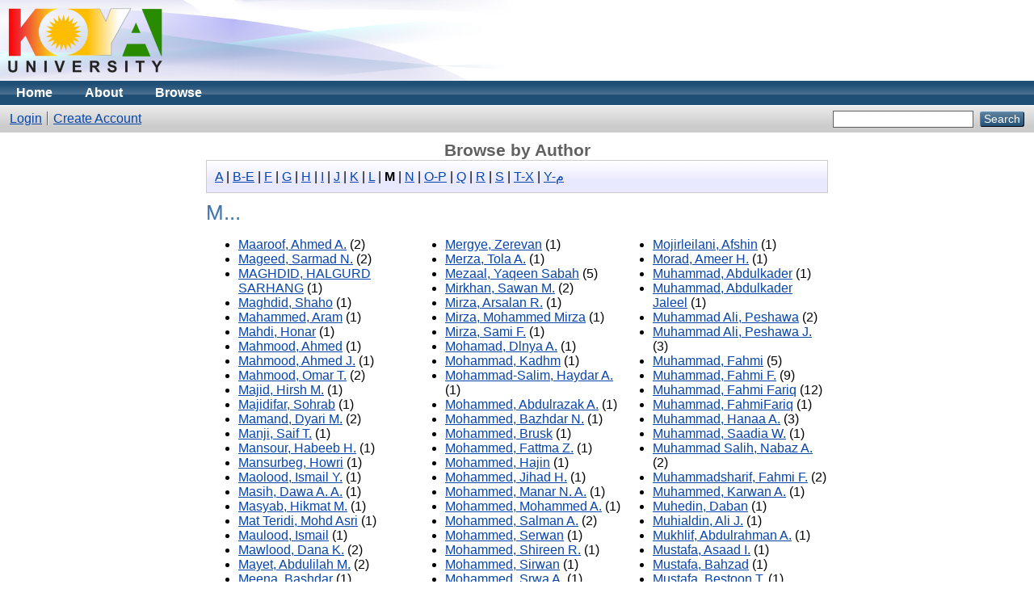

--- FILE ---
content_type: text/html; charset=utf-8
request_url: https://eprints.koyauniversity.org/view/creators/index.M.html
body_size: 2886
content:
<!DOCTYPE html PUBLIC "-//W3C//DTD XHTML 1.0 Transitional//EN" "http://www.w3.org/TR/xhtml1/DTD/xhtml1-transitional.dtd">
<html xmlns="http://www.w3.org/1999/xhtml">
  <head>
    <meta http-equiv="X-UA-Compatible" content="IE=edge" />
    <title>Browse by Author - Koya University Eprints</title>
    <link rel="icon" href="/favicon.ico" type="image/x-icon" />
    <link rel="shortcut icon" href="/favicon.ico" type="image/x-icon" />
    <link rel="Top" href="http://eprints.koyauniversity.org/" />
    <link rel="Sword" href="https://eprints.koyauniversity.org/sword-app/servicedocument" />
    <link rel="SwordDeposit" href="https://eprints.koyauniversity.org/id/contents" />
    <link rel="Search" type="text/html" href="http://eprints.koyauniversity.org/cgi/search" />
    <link rel="Search" type="application/opensearchdescription+xml" href="http://eprints.koyauniversity.org/cgi/opensearchdescription" />
    <script type="text/javascript" src="https://www.google.com/jsapi"><!--padder--></script><script type="text/javascript">
// <![CDATA[
google.load("visualization", "1", {packages:["corechart", "geochart"]});
// ]]></script><script type="text/javascript">
// <![CDATA[
var eprints_http_root = "https:\/\/eprints.koyauniversity.org";
var eprints_http_cgiroot = "https:\/\/eprints.koyauniversity.org\/cgi";
var eprints_oai_archive_id = "eprints.koyauniversity.org";
var eprints_logged_in = false;
// ]]></script>
    <style type="text/css">.ep_logged_in { display: none }</style>
    <link rel="stylesheet" type="text/css" href="/style/auto-3.3.15.css" />
    <script type="text/javascript" src="/javascript/auto-3.3.15.js"><!--padder--></script>
    <!--[if lte IE 6]>
        <link rel="stylesheet" type="text/css" href="/style/ie6.css" />
   <![endif]-->
    <meta name="Generator" content="EPrints 3.3.15" />
    <meta http-equiv="Content-Type" content="text/html; charset=UTF-8" />
    <meta http-equiv="Content-Language" content="en" />
    
  </head>
  <body>
    
    <div class="ep_tm_header ep_noprint">
      <div class="ep_tm_site_logo">
        <a href="http://eprints.koyauniversity.org/" title="Koya University Eprints">
          <img alt="Koya University Eprints" src="/images/sitelogo.png" />
        </a>
      </div>
      <ul class="ep_tm_menu">
        <li>
          <a href="http://eprints.koyauniversity.org">
            Home
          </a>
        </li>
        <li>
          <a href="http://eprints.koyauniversity.org/information.html">
            About
          </a>
        </li>
        <li>
          <a href="http://eprints.koyauniversity.org/view/" menu="ep_tm_menu_browse">
            Browse
          </a>
          <ul id="ep_tm_menu_browse" style="display:none;">
            <li>
              <a href="http://eprints.koyauniversity.org/view/year/">
                Browse by 
                Year
              </a>
            </li>
            <li>
              <a href="http://eprints.koyauniversity.org/view/subjects/">
                Browse by 
                Subject
              </a>
            </li>
            <li>
              <a href="http://eprints.koyauniversity.org/view/divisions/">
                Browse by 
                Division
              </a>
            </li>
            <li>
              <a href="http://eprints.koyauniversity.org/view/creators/">
                Browse by 
                Author
              </a>
            </li>
          </ul>
        </li>
      </ul>
      <table class="ep_tm_searchbar">
        <tr>
          <td align="left">
            <ul class="ep_tm_key_tools" id="ep_tm_menu_tools"><li><a href="http://eprints.koyauniversity.org/cgi/users/home">Login</a></li><li><a href="/cgi/register">Create Account</a></li></ul>
          </td>
          <td align="right" style="white-space: nowrap">
            
            <form method="get" accept-charset="utf-8" action="http://eprints.koyauniversity.org/cgi/search" style="display:inline">
              <input class="ep_tm_searchbarbox" size="20" type="text" name="q" />
              <input class="ep_tm_searchbarbutton" value="Search" type="submit" name="_action_search" />
              <input type="hidden" name="_action_search" value="Search" />
              <input type="hidden" name="_order" value="bytitle" />
              <input type="hidden" name="basic_srchtype" value="ALL" />
              <input type="hidden" name="_satisfyall" value="ALL" />
            </form>
          </td>
        </tr>
      </table>
    </div>
    <div>
      <div class="ep_tm_page_content">
        <h1 class="ep_tm_pagetitle">
          Browse by Author
        </h1>
        <div class="ep_view_menu"><div class="ep_toolbox"><div class="ep_toolbox_content"><a href="index.A.html">A</a> | <a href="index.B-E.html">B-E</a> | <a href="index.F.html">F</a> | <a href="index.G.html">G</a> | <a href="index.H.html">H</a> | <a href="index.I.html">I</a> | <a href="index.J.html">J</a> | <a href="index.K.html">K</a> | <a href="index.L.html">L</a> | <b>M</b> | <a href="index.N.html">N</a> | <a href="index.O-P.html">O-P</a> | <a href="index.Q.html">Q</a> | <a href="index.R.html">R</a> | <a href="index.S.html">S</a> | <a href="index.T-X.html">T-X</a> | <a href="index.Y-==0645.html">Y-م</a></div></div><h2>M...</h2><table cellpadding="0" cellspacing="0" border="0" class="ep_view_cols ep_view_cols_3"><tr><td valign="top" class="ep_view_col ep_view_col_1"><ul><li><a href="Maaroof=3AAhmed_A=2E=3A=3A.html"><span class="person_name">Maaroof, Ahmed A.</span></a> (2)</li><li><a href="Mageed=3ASarmad_N=2E=3A=3A.html"><span class="person_name">Mageed, Sarmad N.</span></a> (2)</li><li><a href="MAGHDID=3AHALGURD_SARHANG=3A=3A.html"><span class="person_name">MAGHDID, HALGURD SARHANG</span></a> (1)</li><li><a href="Maghdid=3AShaho=3A=3A.html"><span class="person_name">Maghdid, Shaho</span></a> (1)</li><li><a href="Mahammed=3AAram=3A=3A.html"><span class="person_name">Mahammed, Aram</span></a> (1)</li><li><a href="Mahdi=3AHonar=3A=3A.html"><span class="person_name">Mahdi, Honar</span></a> (1)</li><li><a href="Mahmood=3AAhmed=3A=3A.html"><span class="person_name">Mahmood, Ahmed</span></a> (1)</li><li><a href="Mahmood=3AAhmed_J=2E=3A=3A.html"><span class="person_name">Mahmood, Ahmed J.</span></a> (1)</li><li><a href="Mahmood=3AOmar_T=2E=3A=3A.html"><span class="person_name">Mahmood, Omar T.</span></a> (2)</li><li><a href="Majid=3AHirsh_M=2E=3A=3A.html"><span class="person_name">Majid, Hirsh M.</span></a> (1)</li><li><a href="Majidifar=3ASohrab=3A=3A.html"><span class="person_name">Majidifar, Sohrab</span></a> (1)</li><li><a href="Mamand=3ADyari_M=2E=3A=3A.html"><span class="person_name">Mamand, Dyari M.</span></a> (2)</li><li><a href="Manji=3ASaif_T=2E=3A=3A.html"><span class="person_name">Manji, Saif T.</span></a> (1)</li><li><a href="Mansour=3AHabeeb_H=2E=3A=3A.html"><span class="person_name">Mansour, Habeeb H.</span></a> (1)</li><li><a href="Mansurbeg=3AHowri=3A=3A.html"><span class="person_name">Mansurbeg, Howri</span></a> (1)</li><li><a href="Maolood=3AIsmail_Y=2E=3A=3A.html"><span class="person_name">Maolood, Ismail Y.</span></a> (1)</li><li><a href="Masih=3ADawa_A=2E_A=2E=3A=3A.html"><span class="person_name">Masih, Dawa A. A.</span></a> (1)</li><li><a href="Masyab=3AHikmat_M=2E=3A=3A.html"><span class="person_name">Masyab, Hikmat M.</span></a> (1)</li><li><a href="Mat_Teridi=3AMohd_Asri=3A=3A.html"><span class="person_name">Mat Teridi, Mohd Asri</span></a> (1)</li><li><a href="Maulood=3AIsmail=3A=3A.html"><span class="person_name">Maulood, Ismail</span></a> (1)</li><li><a href="Mawlood=3ADana_K=2E=3A=3A.html"><span class="person_name">Mawlood, Dana K.</span></a> (2)</li><li><a href="Mayet=3AAbdulilah_M=2E=3A=3A.html"><span class="person_name">Mayet, Abdulilah M.</span></a> (2)</li><li><a href="Meena=3ABashdar=3A=3A.html"><span class="person_name">Meena, Bashdar</span></a> (1)</li><li><a href="Meena=3ABashdar_I=2E=3A=3A.html"><span class="person_name">Meena, Bashdar I.</span></a> (2)</li></ul></td><td valign="top" class="ep_view_col ep_view_col_2"><ul><li><a href="Mergye=3AZerevan=3A=3A.html"><span class="person_name">Mergye, Zerevan</span></a> (1)</li><li><a href="Merza=3ATola_A=2E=3A=3A.html"><span class="person_name">Merza, Tola A.</span></a> (1)</li><li><a href="Mezaal=3AYaqeen_Sabah=3A=3A.html"><span class="person_name">Mezaal, Yaqeen Sabah</span></a> (5)</li><li><a href="Mirkhan=3ASawan_M=2E=3A=3A.html"><span class="person_name">Mirkhan, Sawan M.</span></a> (2)</li><li><a href="Mirza=3AArsalan_R=2E=3A=3A.html"><span class="person_name">Mirza, Arsalan R.</span></a> (1)</li><li><a href="Mirza=3AMohammed_Mirza=3A=3A.html"><span class="person_name">Mirza, Mohammed Mirza</span></a> (1)</li><li><a href="Mirza=3ASami_F=2E=3A=3A.html"><span class="person_name">Mirza, Sami F.</span></a> (1)</li><li><a href="Mohamad=3ADlnya_A=2E=3A=3A.html"><span class="person_name">Mohamad, Dlnya A.</span></a> (1)</li><li><a href="Mohammad=3AKadhm=3A=3A.html"><span class="person_name">Mohammad, Kadhm</span></a> (1)</li><li><a href="Mohammad-Salim=3AHaydar_A=2E=3A=3A.html"><span class="person_name">Mohammad-Salim, Haydar A.</span></a> (1)</li><li><a href="Mohammed=3AAbdulrazak_A=2E=3A=3A.html"><span class="person_name">Mohammed, Abdulrazak A.</span></a> (1)</li><li><a href="Mohammed=3ABazhdar_N=2E=3A=3A.html"><span class="person_name">Mohammed, Bazhdar N.</span></a> (1)</li><li><a href="Mohammed=3ABrusk=3A=3A.html"><span class="person_name">Mohammed, Brusk</span></a> (1)</li><li><a href="Mohammed=3AFattma_Z=2E=3A=3A.html"><span class="person_name">Mohammed, Fattma Z.</span></a> (1)</li><li><a href="Mohammed=3AHajin=3A=3A.html"><span class="person_name">Mohammed, Hajin</span></a> (1)</li><li><a href="Mohammed=3AJihad_H=2E=3A=3A.html"><span class="person_name">Mohammed, Jihad H.</span></a> (1)</li><li><a href="Mohammed=3AManar_N=2E_A=2E=3A=3A.html"><span class="person_name">Mohammed, Manar N. A.</span></a> (1)</li><li><a href="Mohammed=3AMohammed_A=2E=3A=3A.html"><span class="person_name">Mohammed, Mohammed A.</span></a> (1)</li><li><a href="Mohammed=3ASalman_A=2E=3A=3A.html"><span class="person_name">Mohammed, Salman A.</span></a> (2)</li><li><a href="Mohammed=3ASerwan=3A=3A.html"><span class="person_name">Mohammed, Serwan</span></a> (1)</li><li><a href="Mohammed=3AShireen_R=2E=3A=3A.html"><span class="person_name">Mohammed, Shireen R.</span></a> (1)</li><li><a href="Mohammed=3ASirwan=3A=3A.html"><span class="person_name">Mohammed, Sirwan</span></a> (1)</li><li><a href="Mohammed=3ASrwa_A=2E=3A=3A.html"><span class="person_name">Mohammed, Srwa A.</span></a> (1)</li><li><a href="Mohialdeen=3AIbrahim_M=2E=3A=3A.html"><span class="person_name">Mohialdeen, Ibrahim M.</span></a> (1)</li></ul></td><td valign="top" class="ep_view_col ep_view_col_3"><ul><li><a href="Mojirleilani=3AAfshin=3A=3A.html"><span class="person_name">Mojirleilani, Afshin</span></a> (1)</li><li><a href="Morad=3AAmeer_H=2E=3A=3A.html"><span class="person_name">Morad, Ameer H.</span></a> (1)</li><li><a href="Muhammad=3AAbdulkader=3A=3A.html"><span class="person_name">Muhammad, Abdulkader</span></a> (1)</li><li><a href="Muhammad=3AAbdulkader_Jaleel=3A=3A.html"><span class="person_name">Muhammad, Abdulkader Jaleel</span></a> (1)</li><li><a href="Muhammad_Ali=3APeshawa=3A=3A.html"><span class="person_name">Muhammad Ali, Peshawa</span></a> (2)</li><li><a href="Muhammad_Ali=3APeshawa_J=2E=3A=3A.html"><span class="person_name">Muhammad Ali, Peshawa J.</span></a> (3)</li><li><a href="Muhammad=3AFahmi=3A=3A.html"><span class="person_name">Muhammad, Fahmi</span></a> (5)</li><li><a href="Muhammad=3AFahmi_F=2E=3A=3A.html"><span class="person_name">Muhammad, Fahmi F.</span></a> (9)</li><li><a href="Muhammad=3AFahmi_Fariq=3A=3A.html"><span class="person_name">Muhammad, Fahmi Fariq</span></a> (12)</li><li><a href="Muhammad=3AFahmiFariq=3A=3A.html"><span class="person_name">Muhammad, FahmiFariq</span></a> (1)</li><li><a href="Muhammad=3AHanaa_A=2E=3A=3A.html"><span class="person_name">Muhammad, Hanaa A.</span></a> (3)</li><li><a href="Muhammad=3ASaadia_W=2E=3A=3A.html"><span class="person_name">Muhammad, Saadia W.</span></a> (1)</li><li><a href="Muhammad_Salih=3ANabaz_A=2E=3A=3A.html"><span class="person_name">Muhammad Salih, Nabaz A.</span></a> (2)</li><li><a href="Muhammadsharif=3AFahmi_F=2E=3A=3A.html"><span class="person_name">Muhammadsharif, Fahmi F.</span></a> (2)</li><li><a href="Muhammed=3AKarwan_A=2E=3A=3A.html"><span class="person_name">Muhammed, Karwan A.</span></a> (1)</li><li><a href="Muhedin=3ADaban=3A=3A.html"><span class="person_name">Muhedin, Daban</span></a> (1)</li><li><a href="Muhialdin=3AAli_J=2E=3A=3A.html"><span class="person_name">Muhialdin, Ali J.</span></a> (1)</li><li><a href="Mukhlif=3AAbdulrahman_A=2E=3A=3A.html"><span class="person_name">Mukhlif, Abdulrahman A.</span></a> (1)</li><li><a href="Mustafa=3AAsaad_I=2E=3A=3A.html"><span class="person_name">Mustafa, Asaad I.</span></a> (1)</li><li><a href="Mustafa=3ABahzad=3A=3A.html"><span class="person_name">Mustafa, Bahzad</span></a> (1)</li><li><a href="Mustafa=3ABestoon_T=2E=3A=3A.html"><span class="person_name">Mustafa, Bestoon T.</span></a> (1)</li><li><a href="Mustafa=3ASamah_A=2E=3A=3A.html"><span class="person_name">Mustafa, Samah A.</span></a> (1)</li><li><a href="Mustafa=3ASulaiman_A=2E=3A=3A.html"><span class="person_name">Mustafa, Sulaiman A.</span></a> (1)</li></ul></td></tr></table></div>
      </div>
    </div>
    <div class="ep_tm_footer ep_noprint">
      <div class="ep_tm_eprints_logo">
        <a href="http://eprints.org/software/">
          <img alt="EPrints Logo" src="/images/eprintslogo.gif" />
        </a>
      </div>
      <div>Koya University Eprints is powered by <em><a href="http://eprints.org/software/">EPrints 3</a></em>, <a href="http://eprints.koyauniversity.org/eprints/">More info</a>.</div>
    </div>
  <script defer src="https://static.cloudflareinsights.com/beacon.min.js/vcd15cbe7772f49c399c6a5babf22c1241717689176015" integrity="sha512-ZpsOmlRQV6y907TI0dKBHq9Md29nnaEIPlkf84rnaERnq6zvWvPUqr2ft8M1aS28oN72PdrCzSjY4U6VaAw1EQ==" data-cf-beacon='{"version":"2024.11.0","token":"a2104ec54a5e4d8491e27aff4e057a78","r":1,"server_timing":{"name":{"cfCacheStatus":true,"cfEdge":true,"cfExtPri":true,"cfL4":true,"cfOrigin":true,"cfSpeedBrain":true},"location_startswith":null}}' crossorigin="anonymous"></script>
</body>
</html>